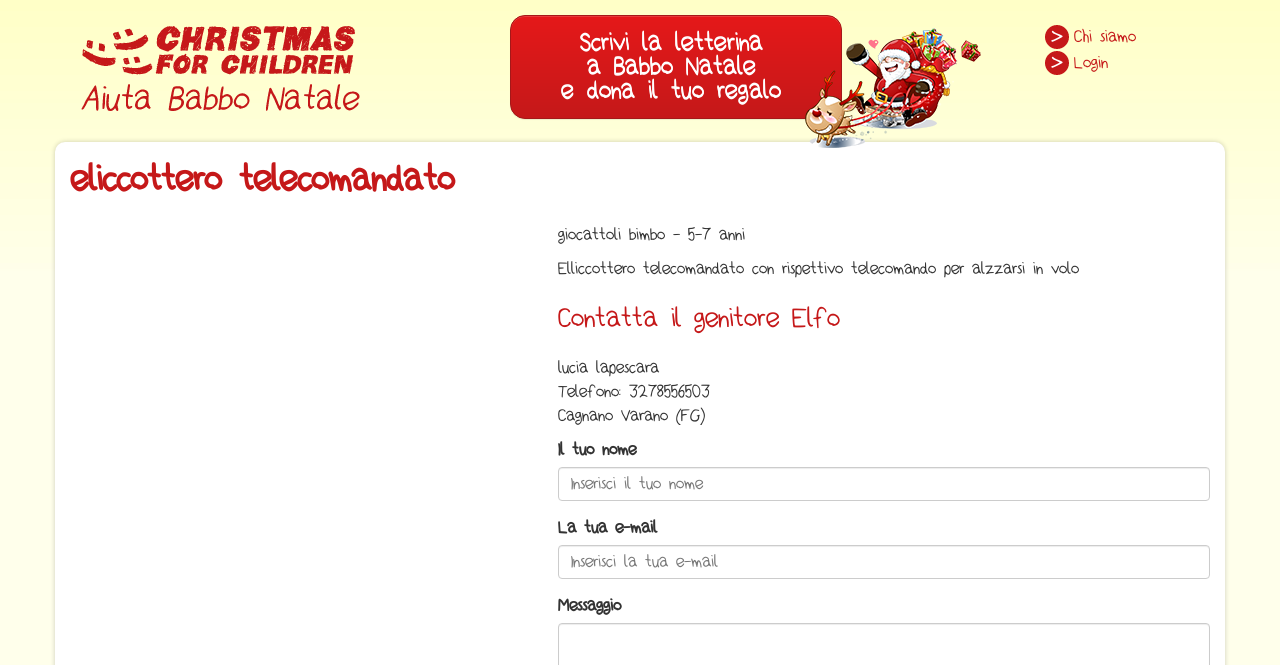

--- FILE ---
content_type: text/html; charset=iso-8859-15
request_url: http://christmasforchildren.it/dettaglio.aspx?id=73
body_size: 10082
content:

<!DOCTYPE html>
<html lang="it">
<head><meta http-equiv="content-type" content="text/html; charset=UTF-8" /><title>
	Christmas for Children
</title><meta name="description" content="meta description" /><meta name="keywords" content="meta Keywords" /><meta name="author" content="Christmas for Children" /><meta charset="utf-8" /><meta http-equiv="X-UA-Compatible" content="IE=edge" /><meta name="viewport" content="width=device-width, initial-scale=1" /><link href="/favicon.ico" rel="icon" /><link href="/css/bootstrap.css" rel="stylesheet" /><link href="/css/bootstrap-theme.css" rel="stylesheet" /><link href="/css/custom.css?v=2" rel="stylesheet" /><link rel="stylesheet" type="text/css" href="/fancybox/jquery.fancybox-1.3.4.css" media="screen" />
    <script src="/js/ie10-viewport-bug-workaround.js"></script>
    <!-- HTML5 shim and Respond.js IE8 support of HTML5 elements and media queries -->
    <!--[if lt IE 9]>
        <script src="https://oss.maxcdn.com/html5shiv/3.7.2/html5shiv.min.js"></script>
        <script src="https://oss.maxcdn.com/respond/1.4.2/respond.min.js"></script>
    <![endif]-->
	<link rel="stylesheet" href="/js/typeahead/typeaheadjs.css" type="text/css" />
	<script src="/js/jquery.js"></script>
	
</head>
<body>
	
    <div class="container head-cont">
        <div class="row">
            <div class="col-sm-4">
				<a title="Christmas for Children" href="/index.aspx">
					<img class="logo" alt="Logo Christmas for Children" src="/img/logo-christmas-for-children.png">
				</a>
			</div>
            <div class="col-sm-5 col-md-6 head-btn ">
				<a href="/inserzioni/inserzione.aspx" class="btn btn-default">Scrivi la letterina<br>a Babbo Natale<br>e dona il tuo regalo<img class="babbo" alt="letterina a Babbo Natale" src="/img/babbo-header.png"></a>
            </div>
            <div class="col-sm-3 col-md-2 head-arrow ">
				<a href="/chisiamo.aspx" class="btn-arrow">Chi siamo</a>
				<a href="/inserzioni/login.aspx" class="btn-arrow">Login</a>
            </div>
        </div>
    </div>
	
    
    <div class="container main-cont">
		<form name="aspnetForm" method="post" action="dettaglio.aspx?id=73" onsubmit="javascript:return WebForm_OnSubmit();" id="aspnetForm">
<div>
<input type="hidden" name="__EVENTTARGET" id="__EVENTTARGET" value="" />
<input type="hidden" name="__EVENTARGUMENT" id="__EVENTARGUMENT" value="" />
<input type="hidden" name="__VIEWSTATE" id="__VIEWSTATE" value="yxmc7100z/UdFyxkyq2JiT+q3ADZI15Dkm5owvwUtlZD16gDLYuZXsfLHwaiopk1E0UMezVop1x3PLBZgi5m5E6KXEB9K/XQ53Tr1RJw7ZCUs1p6ng/B2LIx9NM=" />
</div>

<script type="text/javascript">
//<![CDATA[
var theForm = document.forms['aspnetForm'];
if (!theForm) {
    theForm = document.aspnetForm;
}
function __doPostBack(eventTarget, eventArgument) {
    if (!theForm.onsubmit || (theForm.onsubmit() != false)) {
        theForm.__EVENTTARGET.value = eventTarget;
        theForm.__EVENTARGUMENT.value = eventArgument;
        theForm.submit();
    }
}
//]]>
</script>


<script src="/WebResource.axd?d=hEsO8ALlmQ2Iajk9v6giq51uNKI1W3HcO1APgzciPFUpAPGDo2ntmwwyLpEygA9oBn2hJ5yNXIZEsvfXKaOy0jFm6GI1&amp;t=637898210266297999" type="text/javascript"></script>


<script src="/WebResource.axd?d=mMghaVIz8XimJ7KNALkAQx8byTLxyhDMCbbp7dwPQk7L0NzXWZKjdw9V5ztBNLkuA9GzIGwUTgV0kWQMyPZi2KEUq6c1&amp;t=637898210266297999" type="text/javascript"></script>
<script type="text/javascript">
//<![CDATA[
function WebForm_OnSubmit() {
if (typeof(ValidatorOnSubmit) == "function" && ValidatorOnSubmit() == false) return false;
return true;
}
//]]>
</script>

<div>

	<input type="hidden" name="__VIEWSTATEGENERATOR" id="__VIEWSTATEGENERATOR" value="5054086E" />
	<input type="hidden" name="__EVENTVALIDATION" id="__EVENTVALIDATION" value="QVdODa6zBPaCeRcRSzGgRg7ubpCFB1r/CCOwtZNhJwJUQ74/vTQ2M40Wg9K36h4YuTcAm+lZ+FUbtrAZdDcz3xD6QkCoREbccGZvwaErbJiSepa5XYulmImbpVGzKT8CZs5i+YnUtW7EODYZ" />
</div>
			<div class="row" role="main">
				
					 
   	
	
		<div class="page-wrapper">
            <div class="col-md-12 info-prod">
                <h1>eliccottero telecomandato</h1>
            </div>
            
            <div class="col-md-5 foto-prod">
                
            </div>
            
            <div class="col-md-7 info-prod">
                
                <p>giocattoli bimbo - 5-7 anni</p>
                <p>Elliccottero telecomandato con rispettivo telecomando per alzzarsi in volo</p>
                
                <h2>Contatta il genitore Elfo</h2>
                <p>lucia lapescara
                <br />Telefono: 3278556503
                <br />Cagnano Varano (FG)</p>
                <div id="ctl00_cphContenuto_elErrori" style="color:Red;display:none;">

</div>
                <div class="form-group">
                    <span id="ctl00_cphContenuto_chkNome" style="color:Red;display:none;"><span class='label-error'>!</span></span>
                    <label>Il tuo nome</label>
                    <input name="ctl00$cphContenuto$nome" type="text" id="ctl00_cphContenuto_nome" class="form-control" placeholder="Inserisci il tuo nome" />
                </div>
                <div class="form-group">
                    <span id="ctl00_cphContenuto_chkEmail" style="color:Red;display:none;"><span class='label-error'>!</span></span>
                    <label>La tua e-mail</label>
                    <input name="ctl00$cphContenuto$email" type="text" id="ctl00_cphContenuto_email" class="form-control" placeholder="Inserisci la tua e-mail" />
                </div>
                <div class="form-group">
                    <span id="ctl00_cphContenuto_chkMessaggio" style="color:Red;display:none;"><span class='label-error'>!</span></span>
                    <label>Messaggio</label>
                    <textarea name="ctl00$cphContenuto$messaggio" rows="5" cols="20" id="ctl00_cphContenuto_messaggio" class="form-control"></textarea>
                </div>
                <input type="submit" name="ctl00$cphContenuto$invia" value="Invia la richiesta" onclick="javascript:WebForm_DoPostBackWithOptions(new WebForm_PostBackOptions(&quot;ctl00$cphContenuto$invia&quot;, &quot;&quot;, true, &quot;&quot;, &quot;&quot;, false, false))" id="ctl00_cphContenuto_invia" class="btn btn-default" />
            </div>
            
            <div class="clearfix"></div>
        </div>
	

			</div>
		
<script type="text/javascript">
//<![CDATA[
var Page_ValidationSummaries =  new Array(document.getElementById("ctl00_cphContenuto_elErrori"));
var Page_Validators =  new Array(document.getElementById("ctl00_cphContenuto_chkNome"), document.getElementById("ctl00_cphContenuto_chkEmail"), document.getElementById("ctl00_cphContenuto_chkMessaggio"));
//]]>
</script>

<script type="text/javascript">
//<![CDATA[
var ctl00_cphContenuto_chkNome = document.all ? document.all["ctl00_cphContenuto_chkNome"] : document.getElementById("ctl00_cphContenuto_chkNome");
ctl00_cphContenuto_chkNome.controltovalidate = "ctl00_cphContenuto_nome";
ctl00_cphContenuto_chkNome.errormessage = "E\' necessario specificare un nome";
ctl00_cphContenuto_chkNome.display = "Dynamic";
ctl00_cphContenuto_chkNome.evaluationfunction = "RequiredFieldValidatorEvaluateIsValid";
ctl00_cphContenuto_chkNome.initialvalue = "";
var ctl00_cphContenuto_chkEmail = document.all ? document.all["ctl00_cphContenuto_chkEmail"] : document.getElementById("ctl00_cphContenuto_chkEmail");
ctl00_cphContenuto_chkEmail.display = "Dynamic";
ctl00_cphContenuto_chkEmail.evaluationfunction = "CustomValidatorEvaluateIsValid";
var ctl00_cphContenuto_chkMessaggio = document.all ? document.all["ctl00_cphContenuto_chkMessaggio"] : document.getElementById("ctl00_cphContenuto_chkMessaggio");
ctl00_cphContenuto_chkMessaggio.controltovalidate = "ctl00_cphContenuto_messaggio";
ctl00_cphContenuto_chkMessaggio.errormessage = "E\' necessario specificare un messaggio";
ctl00_cphContenuto_chkMessaggio.display = "Dynamic";
ctl00_cphContenuto_chkMessaggio.evaluationfunction = "RequiredFieldValidatorEvaluateIsValid";
ctl00_cphContenuto_chkMessaggio.initialvalue = "";
//]]>
</script>


<script type="text/javascript">
//<![CDATA[

var Page_ValidationActive = false;
if (typeof(ValidatorOnLoad) == "function") {
    ValidatorOnLoad();
}

function ValidatorOnSubmit() {
    if (Page_ValidationActive) {
        return ValidatorCommonOnSubmit();
    }
    else {
        return true;
    }
}
        //]]>
</script>
</form>
    </div>
    
    <div class="container" id="footer-data">
        <div class="row">
            <div class="col-md-12">
            	<p>&copy; 2026 <strong>Christmas for Children</strong><br> - <a href="/chisiamo.aspx">Chi siamo</a><br> </p>
            </div>
        </div>
    </div>

    <script type="text/javascript" src="/js/bootstrap.js"></script>
	<script src="/js/typeahead/typeahead.bundle.min.js"></script>
	<script type="text/javascript" src="/fancybox/jquery.fancybox-1.3.4.js"></script>
	<script type="text/javascript" src="/js/jquery.lazy.min.js"></script>
	
    <script>
		$(document).ready(function(){
			// fancybox
			$("a.fb").fancybox({
				titleShow: false
			});
			

     	   	
			$.fn.snow({ minSize: 5, maxSize: 50, newOn: 1000, flakeColor: '#FFFFFF' });


			//lazy image
			$('img.lazy').show().lazy({
				effect: 'fadeIn',
				effectTime: 1500,
				throttle: 200,
				threshold: 300,
				afterLoad: function(element) {
					element.removeClass('lazy');
				}
			});
        });
	</script>
	<script>
		(function(i,s,o,g,r,a,m){i['GoogleAnalyticsObject']=r;i[r]=i[r]||function(){
		(i[r].q=i[r].q||[]).push(arguments)},i[r].l=1*new Date();a=s.createElement(o),
		m=s.getElementsByTagName(o)[0];a.async=1;a.src=g;m.parentNode.insertBefore(a,m)
		})(window,document,'script','//www.google-analytics.com/analytics.js','ga');
		ga('create', 'UA-49608505-8', 'auto');
		ga('send', 'pageview');
	</script>
</body>
</html>



--- FILE ---
content_type: text/css
request_url: http://christmasforchildren.it/css/custom.css?v=2
body_size: 13496
content:
/* @font-face kit by Fonts2u (http://www.fonts2u.com) */ @font-face {font-family:"KidSans";src:url("KidSans.eot?") format("eot"),url("/fonts/KidSans.woff") format("woff"),url("/fonts/KidSans.ttf") format("truetype"),url("/fonts/KidSans.svg#KidSans") format("svg");font-weight:normal;font-style:normal;}

a,
a:hover,
a span,
a:hover span,
a img,
a:hover img,
span,
span:hover{
	-webkit-transition:all 500ms ease;
	-moz-transition:all 500ms ease;
	-ms-transition:all 500ms ease;
	-o-transition:all 500ms ease;
	transition:all 500ms ease;
}

body{
	background:url(/img/bg-body.png) repeat-x center top fixed;
	font-family:"KidSans";
	font-size:20px;
	line-height:1.2;
}

h1,.h1,h2,.h2,h3,.h3{
    margin-bottom:20px;
}
h1{
	font-size:42px;
	font-weight:bold;
	color:#c51819;
}
h2{
	font-size:32px;
	color:#c51819;
}
h1+h2{
	margin-top:-20px;
}
h3{
	margin-bottom:10px;
	font-size:24px;
	color:#c51819;
}

.lead{
	color:#666;
}

.success{
	color:#00880F;
	font-size:24px;
}
.color{
	color:#c51819;
}

.big {
	font-size:24px;	
}

a{
	color:#c51819;
}
a:hover{
	color:#333;
	text-decoration:none;
}

.form-control{
	font-size:20px;
}
.btn,
a.btn{
	padding:5px 20px;
	-webkit-border-radius:15px;
	border-radius:15px;
	font-size:30px;
	line-height:24px;
	-webkit-transition:none;
	-moz-transition:none;
	-ms-transition:none;
	-o-transition:none;
	transition:none;
}
.btn-default{
	background-image:-webkit-linear-gradient(top, #e51819 0%, #c51819 100%);
	background-image:-o-linear-gradient(top, #e51819 0%, #c51819 100%);
	background-image:-webkit-gradient(linear, left top, left bottom, from(#e51819), to(#c51819));
	background-image:linear-gradient(to bottom, #e51819 0%, #c51819 100%);
	filter:progid:DXImageTransform.Microsoft.gradient(startColorstr='#ffe51819', endColorstr='#ffc51819', GradientType=0);
	filter:progid:DXImageTransform.Microsoft.gradient(enabled = false);
	border-color:#a51819;
	background-color:#c51819;
	color:#fff;
}
.btn-default:hover,
.btn-default:focus{
	background-color:#c51819;
	border-color:#a51819;
	color:#fff;
}

.btn-arrow{
	font-size:20px;
}
.btn-arrow:before{
	content:'>';
	display:inline-block;
	width:24px;
	height:24px;
	margin-right:5px;
	-webkit-border-radius:12px;
	border-radius:12px;
	background-color:#c51819;
	font-size:30px;
	line-height:20px;
	text-align:center;
	color:#fff;
}

.btn.btn-evidente,
a.btn.btn-evidente{
	position:relative;
	margin-bottom:50px;
	padding:15px 30px;
	font-size:32px;
	line-height:32px;
}
.btn.btn-evidente .babbo,
a.btn.btn-evidente .babbo{
	position:absolute;
	bottom:-30px;
	right:-140px;
}

.label-error{
	display:inline-block;
	width:24px;
	height:24px;
	margin:0 3px;
	-webkit-border-radius:12px;
	border-radius:12px;
	background-color:#c51819;
	font-size:24px;
	line-height:24px;
	font-weight:bold;
	text-align:center;
	color:#fff;	
}

.main-cont{
	margin-top:10px;
	margin-bottom:20px;
}
#main-cont-hp{}
#main-cont-page{}

.page-wrapper{
	margin-bottom:15px;
	padding:15px 0;
	background-color:#fff;
	-webkit-border-radius:10px;
	border-radius:10px;
	-webkit-box-shadow:0 0 5px 0 rgba(0,0,0,0.2);
	box-shadow:0 0 5px 0 rgba(0,0,0,0.2);
}
/*
.page-wrapper img{
	width:auto!important;
	height:auto!important;
	max-width:100%;
}
*/
img.lazy{
	display:none;
}

/*header*/

.logo{
	max-width:100%;
	margin:20px 0 15px;
	-webkit-transition:none;
	-moz-transition:none;
	-ms-transition:none;
	-o-transition:none;
	transition:none;
}

.head-btn{
	padding-top:15px;
}
.col-btn{
	padding-top:30px;
	padding-bottom:60px;
}
.head-btn .btn-default{
	position:relative;
	margin-left:50px;
	padding:15px 60px 15px 50px;
}
.col-btn .btn-default{
	position:relative;
	padding:15px 15px;
}
.head-btn .babbo,
.col-btn .babbo{
	position:absolute;
	bottom:-30px;
	right:-140px;
}

.head-arrow{
	padding-top:25px;
}
.head-arrow .btn-arrow{
	margin-bottom:2px;
	float:left;
	clear:both;
}

/*navbar*/

.navbar{
	margin-bottom:0;
	padding-bottom:20px;
	background:url(/img/nav-shadow.png) no-repeat center bottom;
	background-size:contain;
}
.navbar-collapse.collapse{
    padding-top:15px;
    padding-bottom:15px;
}
.navbar-collapse .nav > li > a,
.navbar-collapse .nav > li > a:focus,
.navbar-collapse .nav > li > a:active{
	padding:15px 24px;
	background-color:transparent;
    font-size:24px;
    font-weight:bold;
    text-transform:uppercase;
	color:#fff;
}
.navbar-collapse .nav > li > a:hover{
	background-color:transparent;
	color:#fc0;
}
.navbar-collapse .nav > li:first-child > a{
    display:block;
    width:34px;
    height:30px;
    margin:10px 15px 0 0;
    padding:0;
    background:url(/img/home-sprite.png) no-repeat center top;
    overflow:hidden;
    text-indent:34px;
}
.navbar-collapse .nav > li:first-child > a:hover{
	background-position:center bottom;
}

/*footer*/

#footer-data{
	border-top:2px dotted #333;
}
#footer-data p{
	padding-top:10px;
	font-size:20px;
	line-height:22px;
	text-align:center;
}
#footer-data br{
	display:none;
}

/*mappa*/

#video-home{
	padding:30px 50px;
}
#video-home iframe{
	border:5px solid #c51819;
	-webkit-border-radius:10px;
	border-radius:10px;
}

#mappa{
	max-width:360px;
	margin:30px auto 0;
	background:transparent url(/img/bg_map.png) no-repeat;
	background-size:cover;
}
#mappa-regioni{
	max-width:460px;
	margin-top:30px;
	background-color:transparent;
	background-repeat:no-repeat;
	background-size:cover;
}
#mappa-regioni img{
	max-width:100%;
}
#div-regioni{
	padding-bottom:20px;
}
#div-regioni h2{
	margin-bottom:10px;
	line-height:30px;
	text-align:center;
}
#div-regioni ul{
	margin:0;
	padding:0;
	list-style:none;
}
#div-regioni ul li{
	display:block;
	margin:0;
	padding:0;
	line-height:20px;
	text-align:center;
}
#div-regioni ul li a{
	padding:2px 5px;
}
#div-regioni ul li a:hover,
#div-regioni ul li a.hover{
	-webkit-border-radius:5px;
	border-radius:5px;
	background-color:#c51819;
	color:#fff;
}

.tinynav{
	display:none;
}

/*elenco giochi*/

/*
#categorie{
	padding-bottom:20px;
}
#categorie ul li{
	margin-right:20px;
}
#categorie ul li.sel a{
	font-weight:bold;
	color:#333;
}
*/

.sel-inserzioni strong{
    width:100%;
    margin-bottom:15px;
    padding-bottom:10px;
    border-bottom:2px dotted #e6e6e6;
    float:left;
    line-height:20px;
}

.sel-inserzioni .form-control{
	width:25%;
	margin-right:15px;
	float:left;
}
.sel-inserzioni input.btn{
	width:auto;
	margin-right:0;
	float:right;
}

.bg-danger{
	padding:20px;
	margin-bottom:0;
	font-size:24px;
	color:#c51819;
}
.inserzione{
	margin-bottom:20px;
    padding-bottom:15px;
    padding-top:15px;
	border:1px solid #e6e6e6;
	-webkit-border-radius:5px;
	border-radius:5px;
	background-color:#eee;
}
.inserzione a img{
	max-width:100%;
	-webkit-border-radius:5px;
	border-radius:5px;
	-webkit-box-shadow:0 0 3px 0 rgba(0,0,0,0.1);
	box-shadow:0 0 3px 0 rgba(0,0,0,0.1);
	opacity:1;
    filter:alpha(opacity=100);
}
.inserzione a:hover img{
	opacity:0.7;
    filter:alpha(opacity=70);
}
.inserzione h2{
	margin:8px 0;
	line-height:24px;
}
.inserzione p{
	margin:0;
	line-height:20px;
}

/*dettaglio gioco*/

.info-prod h1{
	margin-top:0;	
}
.foto-prod a img{
	max-width:100%;
	-webkit-border-radius:5px;
	border-radius:5px;
	-webkit-box-shadow:0 0 5px 0 rgba(0,0,0,0.2);
	box-shadow:0 0 5px 0 rgba(0,0,0,0.2);
	opacity:1;
    filter:alpha(opacity=100);
}
.foto-prod a:hover img{
	opacity:0.7;
    filter:alpha(opacity=70);
}

/*letterina :)*/

.letterina-top,
.letterina-bottom{
	width:100%;
	height:61px;
	background:url(/img/bg-letterina-top.jpg) no-repeat center;
}
.letterina-wrapper{
	position:relative;
	padding:90px 90px 70px;
	background:url(/img/bg-letterina-body.jpg) repeat-y center top;
	font-size:32px;
}
.letterina-wrapper p{
	color:#c51819;
}
input+label{
	margin-left:10px;
}

.letterina-wrapper input[type="text"],
.letterina-wrapper select{
	width:395px;
	height:40px;
	margin:0;
	padding:0 10px;
	border:0;
	border-bottom:5px dotted #534741;
	-webkit-border-radius:5px 5px 0 0;
	border-radius:5px 5px 0 0;
	background:rgba(255,0,0,0.1);
	letter-spacing:0px;
	color:#111;
}

.firma-bambino{
	padding:30px 50px 30px 0;
	font-family:"Sacramento";
	font-size:60px;
	color:#333!important;
}

/*
textarea{
	width:300px;
	height:200px;
	float:left;
	margin:-14px 0 40px 0;
	background:url(dots.png); 
	font-family:'Shadows Into Light', cursive;
	font-size:24px; color: #18326d; letter-spacing: 3px;
}
input#send{
	width:202px;
	height:84px;
	float:right;
	margin:0 70px 36px 0;
	padding:0 0 0 77px;
	background:url(post-mark.png);
	font:bold 30px Helvetica, Sans-Serif;
	text-transform:uppercase;
	color: #525c73;
	cursor:pointer;
}
*/



/* --------------------------------------------- */
/* --------------- media queries --------------- */
/* --------------------------------------------- */

@media(max-width:1199px){
	
	/*header*/
	
	.col-btn .btn-default{
		padding:15px 15px;
	}
	.col-btn .babbo{
		right:-135px;
	}

	/*navbar*/

	.navbar-collapse .nav > li > a,
	.navbar-collapse .nav > li > a:focus,
	.navbar-collapse .nav > li > a:active{
		padding:15px 12px;
	}

	/*letterina :)*/
	
	.letterina-wrapper{
		padding:90px 50px 60px;
	}
	
}

@media(max-width:991px){ /*unica colonna*/

	h1{
		font-size:32px;
	}
	h1+h2{
		margin-top:-25px;
	}
	h2{
		font-size:24px;
	}
	
	/*header*/
	
	.btn,
	a.btn{
		font-size:22px;
		line-height:22px;
	}
	
	.head-btn{
		padding-top:12px;
	}
	.col-btn{
		padding-top:18px;
	}
	.head-btn .btn-default{
		margin-left:0;
		padding:12px 20px 12px 14px;
	}
	.col-btn .btn-default{
		padding:15px 35px;
	}
	.head-btn .babbo{
		right:-112px;
		bottom:-42px;
	}
	.col-btn .babbo{
		right:-140px;
	}
	
	.head-arrow{
		padding-top:15px;
	}

	/*navbar*/
	
	.navbar-collapse .nav > li > a,
	.navbar-collapse .nav > li > a:focus,
	.navbar-collapse .nav > li > a:active{
		padding:15px 8px;
	    font-size:18px;
	}
	
	/*letterina :)*/
	
	.letterina-wrapper{
		padding:90px 40px 50px;
		font-size:30px;
	}
	
	/*elenco giochi*/
	
	.inserzione h2{
		margin:0 0 4px;
		line-height:20px;
	}
	.inserzione p{
		margin:0;
		line-height:18px;
	}
	.inserzione a img{
		margin-bottom:30px;
	}
	
}

@media(max-width:767px){ /*cambio menu*/

	.main-cont{
		margin-bottom:1px;
	}
	
	/*header*/
	
	.head-cont,
	.col-cont{
		text-align:center;
	}
	
	.head-btn,
	.col-btn{
		padding-top:40px;
	}
	.head-btn .btn-default,
	.col-btn .btn-default{
		margin-left:-100px;
		padding:12px 20px 12px 14px;
	}
	.head-btn .babbo{
		bottom:-42px;
		right:-140px;
	}
	.col-btn .babbo{
		right:-140px;
	}
	
	.btn.btn-evidente,
	a.btn.btn-evidente{
		padding:10px 20px;
		font-size:28px;
		line-height:28px;
	}
	
	.head-arrow{
		padding-top:60px;
	}
	.head-arrow .btn-arrow{
		float:none;
		clear:none;
	}

	/*navbar*/
	
	.navbar{
		margin-bottom:0;
	}
	.menu-label{
		position:absolute;
		left:-40px;
		top:10px;
		font-size:14px;
		line-height:14px;
		font-weight:bold;
		color:#fff;
	}
	.navbar-toggle .icon-bar{
		background-color:#fff;
	}
	.navbar-collapse.collapse{
		padding-top:0;
		padding-bottom:0;
	}
	.navbar-collapse .nav > li:first-child > a{
		display:block;
		width:auto;
		height:auto;
		margin:0;
		padding:10px;
		background:none;
		overflow:inherit;
		text-indent:0;
	}
	.navbar-collapse .nav > li > a,
	.navbar-collapse .nav > li > a:focus,
	.navbar-collapse .nav > li > a:active{
		padding:10px;
		border-bottom:1px dotted #ccc;
	}
	.dropdown-menu > li > a{
		color:#fff;
	}
	
	/*footer*/
	
	#footer-data br{
		display:block;
	}
	
	/*mappa*/
	
	.tinynav{
		display:block;
		width:200px;
		margin:-10px auto 0;
	}
    #div-regioni ul{
		display:none;
	}
	
	/*letterina :)*/
	
	.letterina-wrapper{
		padding:90px 30px 40px;
		font-size:28px;
	}
	.letterina-wrapper input[type="text"],
	.letterina-wrapper select{
		width:94%;
	}
	.firma-bambino{
		font-size:50px;
	}
	
	/*inserzioni*/
	
	.sel-inserzioni .form-control{
		margin-right:0;
		margin-bottom:10px;
	}
	.sel-inserzioni input.form-control{
		width:100%;
	}
	.sel-inserzioni select.form-control{
		width:49%;
	}
	.sel-inserzioni select#ctl00_cphContenuto_ddlCategorie{
		margin-right:2%;
	}
	
	/*elenco giochi*/
	
	.inserzione a img{
		margin-bottom:15px;
	}
		
}

@media(max-width:600px){


	
}

@media(max-width:479px){
	
	/*header*/
	
	.logo{
		width:100%;
	}
	
	.head-btn,
	.col-btn{
		padding-top:40px;
	}
	
	.btn.btn-evidente,
	a.btn.btn-evidente{
		width:100%;
		padding:10px 0;
		font-size:22px;
		line-height:22px;
	}
	
	/*letterina :)*/
	
	.letterina-wrapper{
		padding:90px 30px 30px;
		font-size:26px;
	}
	.firma-bambino{
		font-size:40px;
	}
	
	/*inserzioni*/
	
	.sel-inserzioni .form-control{
		width:100%!important;
		margin-right:0!important;
		clear:both;
	}

}

@media(max-width:419px){
	
	/*header*/
	
	.head-btn .babbo,
	.col-btn .babbo{
		width:90%;
		right:-100px;
	}
}

--- FILE ---
content_type: text/css
request_url: http://christmasforchildren.it/js/typeahead/typeaheadjs.css
body_size: 1448
content:
.tt-dropdown-menu {
  position: absolute;
  top: 100%;
  left: 0;
  z-index: 1000;
  display: none;
  float: left;
  min-width: 160px;
  padding: 5px 0;
  margin: 2px 0 0;
  list-style: none;
  font-size: 14px;
  background-color: #ffffff;
  border: 1px solid #cccccc;
  border: 1px solid rgba(0, 0, 0, 0.15);
  border-radius: 4px;
  -webkit-box-shadow: 0 6px 12px rgba(0, 0, 0, 0.175);
  box-shadow: 0 6px 12px rgba(0, 0, 0, 0.175);
  background-clip: padding-box;
}
.tt-suggestion > p {
  display: block;
  padding: 3px 20px;
  clear: both;
  font-weight: normal;
  line-height: 1.428571429;
  color: #333333;
  white-space: nowrap;
}
.tt-suggestion > p:hover,
.tt-suggestion > p:focus,
.tt-suggestion.tt-cursor p {
  color: #ffffff;
  text-decoration: none;
  outline: 0;
  background-color: #428bca;
}

/* BUG FIX OVERLAY */

.twitter-typeahead .tt-hint {
    display: block;
    height: 34px;
    padding: 6px 12px;
    font-size: 14px;
    line-height: 1.428571429;
    border: 1px solid transparent;
    border-radius:4px;
}

.twitter-typeahead .hint-small {
    height: 30px;
    padding: 5px 10px;
    font-size: 12px;
    border-radius: 3px;
    line-height: 1.5;
}

.twitter-typeahead .hint-large {
    height: 45px;
    padding: 10px 16px;
    font-size: 18px;
    border-radius: 6px;
    line-height: 1.33;
}

/* WIDTH = 100% */

.twitter-typeahead {
	width: 100%; 
}

.tt-dropdown-menu {
	width: 100%;
}

.tt-hint {
    width: 100%;
}